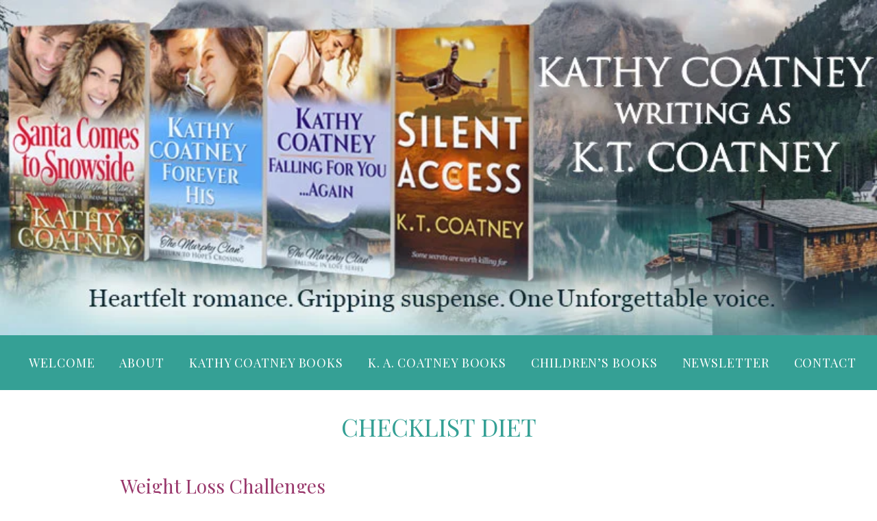

--- FILE ---
content_type: text/html; charset=UTF-8
request_url: https://kathycoatney.com/tag/checklist-diet/
body_size: 15173
content:
<!DOCTYPE html>
<html lang="en-US">
<head>
<meta charset="utf-8">
<meta http-equiv="x-ua-compatible" content="ie=edge">
<meta name="viewport" content="width=device-width, initial-scale=1, shrink-to-fit=no">

<title>Kathy Coatney</title>
<meta name='robots' content='max-image-preview:large' />
<meta name="description" content="This page shows content created during the time period of Archive for August 2, 2016 - Kathy Coatney">

<!-- Meta: General -->
<meta name="designer" content="Atomic Cherry Design">
<meta name="language" content="EN-US">
<meta name="rating" content="General">
<meta name="resource-type" content="Document">
<meta name="revisit-after" content="3">
<meta name="template" content="Slate Theme">
<meta name="theme-color" content="#282e36">

<!-- Schema.org for Google -->
<meta itemprop="name" content="Kathy Coatney">
<meta itemprop="description" content="This page shows content created during the time period of Archive for August 2, 2016 - Kathy Coatney">
<meta itemprop="image" content="https://kathycoatney.com/favicons/icon.png">

<!-- Mobile App -->
<meta name="apple-mobile-web-app-title" content="App Name">
<meta name="application-name" content="App Name">

<!-- RSS -->
<link rel="alternate" type="application/rss+xml" href="https://kathycoatney.com/feed/" title="Kathy Coatney latest posts">
<link rel="alternate" type="application/rss+xml" href="https://kathycoatney.com/comments/feed/" title="Kathy Coatney latest comments">
<link rel="pingback" href="https://kathycoatney.com/xmlrpc.php">

<!-- Canonical -->
<link rel="canonical" href="https://kathycoatney.com/weight-loss-challenges/">

<link rel='dns-prefetch' href='//code.jquery.com' />
<style id='wp-img-auto-sizes-contain-inline-css' type='text/css'>
img:is([sizes=auto i],[sizes^="auto," i]){contain-intrinsic-size:3000px 1500px}
/*# sourceURL=wp-img-auto-sizes-contain-inline-css */
</style>
<link rel='stylesheet' id='editor_plus-plugin-frontend-style-css' href='https://kathycoatney.com/wp-content/plugins/editorplus/dist/style-gutenberg-frontend-style.css' media='' />
<style id='editor_plus-plugin-frontend-style-inline-css' type='text/css'>

    @font-face {
      font-family: 'eplus-icon';
      src: url('https://kathycoatney.com/wp-content/plugins/editorplus/extensions/icon-inserter/fonts/eplus-icon.eot?xs1351');
      src: url('https://kathycoatney.com/wp-content/plugins/editorplus/extensions/icon-inserter/fonts/eplus-icon.eot?xs1351#iefix')
          format('embedded-opentype'),
        url('https://kathycoatney.com/wp-content/plugins/editorplus/extensions/icon-inserter/fonts/eplus-icon.ttf?xs1351') format('truetype'),
        url('https://kathycoatney.com/wp-content/plugins/editorplus/extensions/icon-inserter/fonts/eplus-icon.woff?xs1351') format('woff'),
        url('https://kathycoatney.com/wp-content/plugins/editorplus/extensions/icon-inserter/fonts/eplus-icon.svg?xs1351#eplus-icon') format('svg');
      font-weight: normal;
      font-style: normal;
      font-display: block;
    }
/*# sourceURL=editor_plus-plugin-frontend-style-inline-css */
</style>
<link rel='stylesheet' id='wpcf7css-css' href='https://kathycoatney.com/wp-content/themes/atomica/lib/includes/plugins/cf7/cf7.css' media='all' />
<style id='wp-block-library-inline-css' type='text/css'>
:root{--wp-block-synced-color:#7a00df;--wp-block-synced-color--rgb:122,0,223;--wp-bound-block-color:var(--wp-block-synced-color);--wp-editor-canvas-background:#ddd;--wp-admin-theme-color:#007cba;--wp-admin-theme-color--rgb:0,124,186;--wp-admin-theme-color-darker-10:#006ba1;--wp-admin-theme-color-darker-10--rgb:0,107,160.5;--wp-admin-theme-color-darker-20:#005a87;--wp-admin-theme-color-darker-20--rgb:0,90,135;--wp-admin-border-width-focus:2px}@media (min-resolution:192dpi){:root{--wp-admin-border-width-focus:1.5px}}.wp-element-button{cursor:pointer}:root .has-very-light-gray-background-color{background-color:#eee}:root .has-very-dark-gray-background-color{background-color:#313131}:root .has-very-light-gray-color{color:#eee}:root .has-very-dark-gray-color{color:#313131}:root .has-vivid-green-cyan-to-vivid-cyan-blue-gradient-background{background:linear-gradient(135deg,#00d084,#0693e3)}:root .has-purple-crush-gradient-background{background:linear-gradient(135deg,#34e2e4,#4721fb 50%,#ab1dfe)}:root .has-hazy-dawn-gradient-background{background:linear-gradient(135deg,#faaca8,#dad0ec)}:root .has-subdued-olive-gradient-background{background:linear-gradient(135deg,#fafae1,#67a671)}:root .has-atomic-cream-gradient-background{background:linear-gradient(135deg,#fdd79a,#004a59)}:root .has-nightshade-gradient-background{background:linear-gradient(135deg,#330968,#31cdcf)}:root .has-midnight-gradient-background{background:linear-gradient(135deg,#020381,#2874fc)}:root{--wp--preset--font-size--normal:16px;--wp--preset--font-size--huge:42px}.has-regular-font-size{font-size:1em}.has-larger-font-size{font-size:2.625em}.has-normal-font-size{font-size:var(--wp--preset--font-size--normal)}.has-huge-font-size{font-size:var(--wp--preset--font-size--huge)}.has-text-align-center{text-align:center}.has-text-align-left{text-align:left}.has-text-align-right{text-align:right}.has-fit-text{white-space:nowrap!important}#end-resizable-editor-section{display:none}.aligncenter{clear:both}.items-justified-left{justify-content:flex-start}.items-justified-center{justify-content:center}.items-justified-right{justify-content:flex-end}.items-justified-space-between{justify-content:space-between}.screen-reader-text{border:0;clip-path:inset(50%);height:1px;margin:-1px;overflow:hidden;padding:0;position:absolute;width:1px;word-wrap:normal!important}.screen-reader-text:focus{background-color:#ddd;clip-path:none;color:#444;display:block;font-size:1em;height:auto;left:5px;line-height:normal;padding:15px 23px 14px;text-decoration:none;top:5px;width:auto;z-index:100000}html :where(.has-border-color){border-style:solid}html :where([style*=border-top-color]){border-top-style:solid}html :where([style*=border-right-color]){border-right-style:solid}html :where([style*=border-bottom-color]){border-bottom-style:solid}html :where([style*=border-left-color]){border-left-style:solid}html :where([style*=border-width]){border-style:solid}html :where([style*=border-top-width]){border-top-style:solid}html :where([style*=border-right-width]){border-right-style:solid}html :where([style*=border-bottom-width]){border-bottom-style:solid}html :where([style*=border-left-width]){border-left-style:solid}html :where(img[class*=wp-image-]){height:auto;max-width:100%}:where(figure){margin:0 0 1em}html :where(.is-position-sticky){--wp-admin--admin-bar--position-offset:var(--wp-admin--admin-bar--height,0px)}@media screen and (max-width:600px){html :where(.is-position-sticky){--wp-admin--admin-bar--position-offset:0px}}

/*# sourceURL=wp-block-library-inline-css */
</style><style id='global-styles-inline-css' type='text/css'>
:root{--wp--preset--aspect-ratio--square: 1;--wp--preset--aspect-ratio--4-3: 4/3;--wp--preset--aspect-ratio--3-4: 3/4;--wp--preset--aspect-ratio--3-2: 3/2;--wp--preset--aspect-ratio--2-3: 2/3;--wp--preset--aspect-ratio--16-9: 16/9;--wp--preset--aspect-ratio--9-16: 9/16;--wp--preset--color--black: #000000;--wp--preset--color--cyan-bluish-gray: #abb8c3;--wp--preset--color--white: #ffffff;--wp--preset--color--pale-pink: #f78da7;--wp--preset--color--vivid-red: #cf2e2e;--wp--preset--color--luminous-vivid-orange: #ff6900;--wp--preset--color--luminous-vivid-amber: #fcb900;--wp--preset--color--light-green-cyan: #7bdcb5;--wp--preset--color--vivid-green-cyan: #00d084;--wp--preset--color--pale-cyan-blue: #8ed1fc;--wp--preset--color--vivid-cyan-blue: #0693e3;--wp--preset--color--vivid-purple: #9b51e0;--wp--preset--color--light-gray: #d1d1d1;--wp--preset--color--medium-gray: #57606b;--wp--preset--color--dark-gray: #282e36;--wp--preset--color--blue: #378dc6;--wp--preset--color--teal: #35a095;--wp--preset--color--rose: #99386c;--wp--preset--gradient--vivid-cyan-blue-to-vivid-purple: linear-gradient(135deg,rgb(6,147,227) 0%,rgb(155,81,224) 100%);--wp--preset--gradient--light-green-cyan-to-vivid-green-cyan: linear-gradient(135deg,rgb(122,220,180) 0%,rgb(0,208,130) 100%);--wp--preset--gradient--luminous-vivid-amber-to-luminous-vivid-orange: linear-gradient(135deg,rgb(252,185,0) 0%,rgb(255,105,0) 100%);--wp--preset--gradient--luminous-vivid-orange-to-vivid-red: linear-gradient(135deg,rgb(255,105,0) 0%,rgb(207,46,46) 100%);--wp--preset--gradient--very-light-gray-to-cyan-bluish-gray: linear-gradient(135deg,rgb(238,238,238) 0%,rgb(169,184,195) 100%);--wp--preset--gradient--cool-to-warm-spectrum: linear-gradient(135deg,rgb(74,234,220) 0%,rgb(151,120,209) 20%,rgb(207,42,186) 40%,rgb(238,44,130) 60%,rgb(251,105,98) 80%,rgb(254,248,76) 100%);--wp--preset--gradient--blush-light-purple: linear-gradient(135deg,rgb(255,206,236) 0%,rgb(152,150,240) 100%);--wp--preset--gradient--blush-bordeaux: linear-gradient(135deg,rgb(254,205,165) 0%,rgb(254,45,45) 50%,rgb(107,0,62) 100%);--wp--preset--gradient--luminous-dusk: linear-gradient(135deg,rgb(255,203,112) 0%,rgb(199,81,192) 50%,rgb(65,88,208) 100%);--wp--preset--gradient--pale-ocean: linear-gradient(135deg,rgb(255,245,203) 0%,rgb(182,227,212) 50%,rgb(51,167,181) 100%);--wp--preset--gradient--electric-grass: linear-gradient(135deg,rgb(202,248,128) 0%,rgb(113,206,126) 100%);--wp--preset--gradient--midnight: linear-gradient(135deg,rgb(2,3,129) 0%,rgb(40,116,252) 100%);--wp--preset--font-size--small: 13px;--wp--preset--font-size--medium: 20px;--wp--preset--font-size--large: 36px;--wp--preset--font-size--x-large: 42px;--wp--preset--spacing--20: 0.44rem;--wp--preset--spacing--30: 0.67rem;--wp--preset--spacing--40: 1rem;--wp--preset--spacing--50: 1.5rem;--wp--preset--spacing--60: 2.25rem;--wp--preset--spacing--70: 3.38rem;--wp--preset--spacing--80: 5.06rem;--wp--preset--shadow--natural: 6px 6px 9px rgba(0, 0, 0, 0.2);--wp--preset--shadow--deep: 12px 12px 50px rgba(0, 0, 0, 0.4);--wp--preset--shadow--sharp: 6px 6px 0px rgba(0, 0, 0, 0.2);--wp--preset--shadow--outlined: 6px 6px 0px -3px rgb(255, 255, 255), 6px 6px rgb(0, 0, 0);--wp--preset--shadow--crisp: 6px 6px 0px rgb(0, 0, 0);}:where(.is-layout-flex){gap: 0.5em;}:where(.is-layout-grid){gap: 0.5em;}body .is-layout-flex{display: flex;}.is-layout-flex{flex-wrap: wrap;align-items: center;}.is-layout-flex > :is(*, div){margin: 0;}body .is-layout-grid{display: grid;}.is-layout-grid > :is(*, div){margin: 0;}:where(.wp-block-columns.is-layout-flex){gap: 2em;}:where(.wp-block-columns.is-layout-grid){gap: 2em;}:where(.wp-block-post-template.is-layout-flex){gap: 1.25em;}:where(.wp-block-post-template.is-layout-grid){gap: 1.25em;}.has-black-color{color: var(--wp--preset--color--black) !important;}.has-cyan-bluish-gray-color{color: var(--wp--preset--color--cyan-bluish-gray) !important;}.has-white-color{color: var(--wp--preset--color--white) !important;}.has-pale-pink-color{color: var(--wp--preset--color--pale-pink) !important;}.has-vivid-red-color{color: var(--wp--preset--color--vivid-red) !important;}.has-luminous-vivid-orange-color{color: var(--wp--preset--color--luminous-vivid-orange) !important;}.has-luminous-vivid-amber-color{color: var(--wp--preset--color--luminous-vivid-amber) !important;}.has-light-green-cyan-color{color: var(--wp--preset--color--light-green-cyan) !important;}.has-vivid-green-cyan-color{color: var(--wp--preset--color--vivid-green-cyan) !important;}.has-pale-cyan-blue-color{color: var(--wp--preset--color--pale-cyan-blue) !important;}.has-vivid-cyan-blue-color{color: var(--wp--preset--color--vivid-cyan-blue) !important;}.has-vivid-purple-color{color: var(--wp--preset--color--vivid-purple) !important;}.has-black-background-color{background-color: var(--wp--preset--color--black) !important;}.has-cyan-bluish-gray-background-color{background-color: var(--wp--preset--color--cyan-bluish-gray) !important;}.has-white-background-color{background-color: var(--wp--preset--color--white) !important;}.has-pale-pink-background-color{background-color: var(--wp--preset--color--pale-pink) !important;}.has-vivid-red-background-color{background-color: var(--wp--preset--color--vivid-red) !important;}.has-luminous-vivid-orange-background-color{background-color: var(--wp--preset--color--luminous-vivid-orange) !important;}.has-luminous-vivid-amber-background-color{background-color: var(--wp--preset--color--luminous-vivid-amber) !important;}.has-light-green-cyan-background-color{background-color: var(--wp--preset--color--light-green-cyan) !important;}.has-vivid-green-cyan-background-color{background-color: var(--wp--preset--color--vivid-green-cyan) !important;}.has-pale-cyan-blue-background-color{background-color: var(--wp--preset--color--pale-cyan-blue) !important;}.has-vivid-cyan-blue-background-color{background-color: var(--wp--preset--color--vivid-cyan-blue) !important;}.has-vivid-purple-background-color{background-color: var(--wp--preset--color--vivid-purple) !important;}.has-black-border-color{border-color: var(--wp--preset--color--black) !important;}.has-cyan-bluish-gray-border-color{border-color: var(--wp--preset--color--cyan-bluish-gray) !important;}.has-white-border-color{border-color: var(--wp--preset--color--white) !important;}.has-pale-pink-border-color{border-color: var(--wp--preset--color--pale-pink) !important;}.has-vivid-red-border-color{border-color: var(--wp--preset--color--vivid-red) !important;}.has-luminous-vivid-orange-border-color{border-color: var(--wp--preset--color--luminous-vivid-orange) !important;}.has-luminous-vivid-amber-border-color{border-color: var(--wp--preset--color--luminous-vivid-amber) !important;}.has-light-green-cyan-border-color{border-color: var(--wp--preset--color--light-green-cyan) !important;}.has-vivid-green-cyan-border-color{border-color: var(--wp--preset--color--vivid-green-cyan) !important;}.has-pale-cyan-blue-border-color{border-color: var(--wp--preset--color--pale-cyan-blue) !important;}.has-vivid-cyan-blue-border-color{border-color: var(--wp--preset--color--vivid-cyan-blue) !important;}.has-vivid-purple-border-color{border-color: var(--wp--preset--color--vivid-purple) !important;}.has-vivid-cyan-blue-to-vivid-purple-gradient-background{background: var(--wp--preset--gradient--vivid-cyan-blue-to-vivid-purple) !important;}.has-light-green-cyan-to-vivid-green-cyan-gradient-background{background: var(--wp--preset--gradient--light-green-cyan-to-vivid-green-cyan) !important;}.has-luminous-vivid-amber-to-luminous-vivid-orange-gradient-background{background: var(--wp--preset--gradient--luminous-vivid-amber-to-luminous-vivid-orange) !important;}.has-luminous-vivid-orange-to-vivid-red-gradient-background{background: var(--wp--preset--gradient--luminous-vivid-orange-to-vivid-red) !important;}.has-very-light-gray-to-cyan-bluish-gray-gradient-background{background: var(--wp--preset--gradient--very-light-gray-to-cyan-bluish-gray) !important;}.has-cool-to-warm-spectrum-gradient-background{background: var(--wp--preset--gradient--cool-to-warm-spectrum) !important;}.has-blush-light-purple-gradient-background{background: var(--wp--preset--gradient--blush-light-purple) !important;}.has-blush-bordeaux-gradient-background{background: var(--wp--preset--gradient--blush-bordeaux) !important;}.has-luminous-dusk-gradient-background{background: var(--wp--preset--gradient--luminous-dusk) !important;}.has-pale-ocean-gradient-background{background: var(--wp--preset--gradient--pale-ocean) !important;}.has-electric-grass-gradient-background{background: var(--wp--preset--gradient--electric-grass) !important;}.has-midnight-gradient-background{background: var(--wp--preset--gradient--midnight) !important;}.has-small-font-size{font-size: var(--wp--preset--font-size--small) !important;}.has-medium-font-size{font-size: var(--wp--preset--font-size--medium) !important;}.has-large-font-size{font-size: var(--wp--preset--font-size--large) !important;}.has-x-large-font-size{font-size: var(--wp--preset--font-size--x-large) !important;}
/*# sourceURL=global-styles-inline-css */
</style>

<style id='classic-theme-styles-inline-css' type='text/css'>
/*! This file is auto-generated */
.wp-block-button__link{color:#fff;background-color:#32373c;border-radius:9999px;box-shadow:none;text-decoration:none;padding:calc(.667em + 2px) calc(1.333em + 2px);font-size:1.125em}.wp-block-file__button{background:#32373c;color:#fff;text-decoration:none}
/*# sourceURL=/wp-includes/css/classic-themes.min.css */
</style>
<link rel='stylesheet' id='fontawesome-free-css' href='https://kathycoatney.com/wp-content/plugins/getwid/vendors/fontawesome-free/css/all.min.css' media='all' />
<link rel='stylesheet' id='slick-css' href='https://kathycoatney.com/wp-content/plugins/getwid/vendors/slick/slick/slick.min.css' media='all' />
<link rel='stylesheet' id='slick-theme-css' href='https://kathycoatney.com/wp-content/plugins/getwid/vendors/slick/slick/slick-theme.min.css' media='all' />
<link rel='stylesheet' id='mp-fancybox-css' href='https://kathycoatney.com/wp-content/plugins/getwid/vendors/mp-fancybox/jquery.fancybox.min.css' media='all' />
<link rel='stylesheet' id='getwid-blocks-css' href='https://kathycoatney.com/wp-content/plugins/getwid/assets/css/blocks.style.css' media='all' />
<style id='getwid-blocks-inline-css' type='text/css'>
.wp-block-getwid-section .wp-block-getwid-section__wrapper .wp-block-getwid-section__inner-wrapper{max-width: 1200px;}
/*# sourceURL=getwid-blocks-inline-css */
</style>
<link rel='stylesheet' id='contact-form-7-css' href='https://kathycoatney.com/wp-content/plugins/contact-form-7/includes/css/styles.css' media='all' />
<link rel='stylesheet' id='abm-theme-css' href='https://kathycoatney.com/wp-content/themes/atomica-books/books/assets/css/abm.css' media='all' />
<link rel='stylesheet' id='ac-tooltip-css' href='https://kathycoatney.com/wp-content/themes/atomica/lib/components/tooltip/tooltip.css' media='all' />
<link rel='stylesheet' id='nav-main-css' href='https://kathycoatney.com/wp-content/themes/atomica/lib/components/menu/menu.min.css' media='all' />
<link rel='stylesheet' id='ac-tabs-css' href='https://kathycoatney.com/wp-content/themes/atomica/lib/components/tabs/tabs.css' media='all' />
<link rel='stylesheet' id='lightbox-css' href='https://kathycoatney.com/wp-content/themes/atomica/lib/components/lightbox/css/lightcase.min.css' media='all' />
<link rel='stylesheet' id='main-css' href='https://kathycoatney.com/wp-content/themes/atomica/lib/assets/css/main.css' media='all' />
<link rel='stylesheet' id='theme-css' href='https://kathycoatney.com/wp-content/themes/atomica-books/style.css' media='all' />
<style id='theme-inline-css' type='text/css'>
[id*="section-"] .has-white-color { color: #ffffff }.has-white-color * { color: #ffffff }[id*="section-"] .has-white-background-color { background-color: #ffffff }
[id*="section-"] .has-light-gray-color { color: #d1d1d1 }.has-light-gray-color * { color: #d1d1d1 }[id*="section-"] .has-light-gray-background-color { background-color: #d1d1d1 }
[id*="section-"] .has-medium-gray-color { color: #57606b }.has-medium-gray-color * { color: #57606b }[id*="section-"] .has-medium-gray-background-color { background-color: #57606b }
[id*="section-"] .has-dark-gray-color { color: #282e36 }.has-dark-gray-color * { color: #282e36 }[id*="section-"] .has-dark-gray-background-color { background-color: #282e36 }
[id*="section-"] .has-black-color { color: #000000 }.has-black-color * { color: #000000 }[id*="section-"] .has-black-background-color { background-color: #000000 }
[id*="section-"] .has-blue-color { color: #378dc6 }.has-blue-color * { color: #378dc6 }[id*="section-"] .has-blue-background-color { background-color: #378dc6 }
[id*="section-"] .has-teal-color { color: #35a095 }.has-teal-color * { color: #35a095 }[id*="section-"] .has-teal-background-color { background-color: #35a095 }
[id*="section-"] .has-rose-color { color: #99386c }.has-rose-color * { color: #99386c }[id*="section-"] .has-rose-background-color { background-color: #99386c }
#section-footer { background-color: #35a095}h1.title.entry-title { text-align: center; }h1.title, h1.title.entry-title, #section-title h1.title.entry-title { color: #35a095}h1.title.entry-title, .banner-title-group h1 { text-transform: uppercase}h1.title.entry-title, .banner-title-group h1 { font-weight: 500}h1.title.entry-title { font-family: 'Playfair Display'; }a, p a, li a, span a { color: #35a095}a:hover, p a:hover, li a:hover, span a:hover { color: #35a095}h1, h1 span, h1 a { color: #35a095 }h2, h2 span, h2 a { color: #99386c}h3, h3 span, h3 a { color: #35a095 }h4, h4 span, h4 a { color: #35a095}h5, h5 span, h5 a { color: #35a095 }h6, h6 span, h6 a { color: #35a095}#section-footer .block span, #section-footer .block span.credits, #section-footer .block .heading, #section-footer .subheading p { color: #ffffff }#section-footer a, #section-footer .block span.credits a, #section-footer #footer-nav li a { color: #ffffff }#section-footer a:hover, #section-footer .block span.credits a:hover, #section-footer #footer-nav li a:hover { color: #d7d0b9 }#section-secondary p, #section-secondary li, #section-secondary span { color: #ffffff }#section-secondary li::before { border-color: #bbbbbb }#section-secondary p a, #section-secondary li a, #section-secondary span a, #section-secondary a { color: #35a095 }#section-secondary { background-color: #99386c}#section-secondary .secondary-inner { background-image: url('https://kathycoatney.com/wp-content/uploads/coatney-banner-footer.jpg') }#section-secondary .secondary-inner { opacity: 78%}#section-secondary .secondary-inner { background-position-y: 25%}#section-secondary .row.widgets .block h3 { text-align: center; }#section-secondary .row.widgets .block h3 { font-size: 50px; }#section-secondary .row.widgets .block h3 { color: #ffffff; }#section-tertiary .block h3 { text-align: left; }#main-nav > li > a { font-size: 18px; }#main-nav > li > a { font-family: Playfair Display; }#main-nav li a, #main-nav li[class*='current-menu'] { font-weight: 500; }#main-nav li a { text-transform: uppercase; }#section-header #main-nav li a, #section-nav #main-nav li a, #main-nav .find { color: #ffffff}#main-nav li a:hover, #main-nav .find:hover, #section-header #main-nav li a:hover, #section-nav #main-nav li a:hover, #main-nav li[class^='current-menu'] a, #section-header #main-nav li[class^='current-menu'] a, #section-nav #main-nav li[class^='current-menu'] a { color: #282e36 }#section-nav { background-color: #35a095}@media screen and ( min-width: 992px ) { #section-header #main-nav { background-color: #35a095; padding-left: 12px; padding-right: 12px; border-radius: 30px; } }#main-nav > li > a { padding-left: 16px; padding-right: 16px; }#main-nav > li > a { letter-spacing: 0.9px; }@media screen and ( min-width: 992px ) { .nav-content .menu-primary-container #main-nav > li { padding-top: 16px; padding-bottom: 16px; } }#main-nav span.arrow { display: block }#main-nav ul.sub-menu li a { text-transform: uppercase; }#main-nav ul.sub-menu li a, #main-nav ul.sub-menu li[class^='current-menu'] a, #main-nav li[class^='current-menu'] ul.sub-menu li a, #section-nav #main-nav ul.sub-menu li a, #section-header #main-nav ul.sub-menu li a { color: #ffffff}#main-nav ul.sub-menu li a:hover, #section-header #main-nav ul.sub-menu li a:hover, #main-nav li.current-menu-parent ul.sub-menu li a:hover, #section-nav #main-nav ul.sub-menu li.current-menu-item a, #section-header #main-nav ul.sub-menu li.current-menu-item a { color: #282e36}#main-nav ul li a, .mega-menu #main-nav > li > ul.sub-menu { background-color: #35a095}#main-nav span.arrow { border-bottom-color:  #35a095}#main-nav ul.sub-menu li[class^='current-menu'] a, #main-nav li[class^='current-menu'] ul.sub-menu li[class^='current-menu'] a, #main-nav li[class^='current-menu'] ul.sub-menu li a:hover, #main-nav ul.sub-menu li a:hover, #section-header #main-nav li[class^='current-menu'] ul.sub-menu li[class^='current-menu'] a, #section-header #main-nav ul.sub-menu li a:hover, #section-nav #main-nav ul.sub-menu li a:hover { background-color: #35a095 }@media screen and ( max-width: 992px ) { #main-nav > li > a { font-family: Playfair Display; } }@media screen and ( max-width: 992px ) { #main-nav li a, #main-nav li[class*='current-menu'] { font-weight: 400; } }@media screen and ( max-width: 992px ) { #main-nav li a { text-transform: uppercase; } }@media screen and ( max-width: 992px ) { #main-nav li a, #main-nav .find, #mobile-nav::before { color: #ffffff !important } }@media screen and ( max-width: 992px ) { #main-nav li a:hover, #main-nav .find:hover, #mobile-nav:hover::before { color: #282e36 !important } }@media screen and (max-width: 992px) { .wrap::before, .nav-inner, .nav, #mobile-nav, #main-nav, #main-nav li a, #main-nav ul.sub-menu, #main-nav ul.sub-menu li a, #main-nav li .find, #main-nav.mobile-nav, #main-nav.mobile-nav li a { background-color:#35a095 !important } }@media screen and ( max-width: 992px ) { #main-nav li a:hover, #section-header .nav #main-nav li a:hover, [class*='nav'] #main-nav li a:hover { background-color: #35a095 !important } }@media screen and ( max-width: 992px ) { #mobile-nav::before { color: #ffffff !important } }@media screen and ( max-width: 992px ) { #mobile-nav:hover::before { color: #ffffff !important } }@media screen and ( max-width: 992px ) { #mobile-nav { border-radius: 5px } }#sticky-nav > li > a { font-size: 16px; }#sticky-nav > li > a { font-family: Playfair Display; }#sticky-nav li a { text-transform: uppercase; }#section-sticky li a { color: #ffffff }#section-sticky li[class^='current-menu'] ul.sub-menu li[class^='current-menu'] a, #section-sticky li[class^='current-menu'] ul.sub-menu li a:hover, #section-sticky li a:hover { color: #ffffff }#section-sticky, #sticky-nav ul.sub-menu a { background-color: #35a095}#sticky-nav span.arrow { border-bottom-color:  #35a095}#section-sticky li[class^='current-menu'] ul.sub-menu li[class^='current-menu'] a, #section-sticky ul.sub-menu li a:hover { background-color: #35a095 }h1, h2, h3, h4, h5, h6 { font-family: 'Playfair Display'; }h1, h2, h3, h4, h5, h6 { font-weight: 300; }#social .social.social-icons li [data-icon]::before { border-radius: 50% }#social .social.social-icons li [data-icon]::before { background-color: #ffffff; color: #35a095 }input[type=email], input[type=text], input[type=url], input[type=tel], textarea, textarea#comment, select, .select2 .select2-selection, select span[class*='select2'], .multi-column select, .floatlabel input, .floatlabel select, .floatlabel textarea, .hide-label input, .hide-label select, .hide-label textarea, input.input-text.qty, .ac-alert { -webkit-border-radius: 4px; -moz-border-radius: 4px; border-radius: 4px }input[type=email], input[type=text], input[type=url], input[type=tel], textarea, textarea#comment, select, .select2 .select2-selection, select span[class*='select2'], .multi-column select, .floatlabel input, .floatlabel select, .floatlabel textarea, .hide-label input, .hide-label select, .hide-label textarea, input.input-text.qty { border-color: #9fb3c6; }a.gototop { background-color: #99386c }.list-style-arrow li::before, .list-style-checkmark li::before, .list-style-bullet li::before, .list-style-asterisk li::before { color: #99386c }#tooltip { background-color: #99386c }#tooltip::after { border-top-color: #99386c }#tooltip.top::after { border-bottom-color: #99386c }.mejs__overlay-button { background-color: rgba(53,160,149,0.6) !important }@media only screen and (max-width: 992px) { #main-nav.main-nav.mobile-nav li.current-menu-item > a, #main-nav.main-nav.mobile-nav li.current-menu-parent > a { border-left-color: #99386c } }.testimonial .quote { color: #ffffff; background-color: #99386c }.box.box-dark { background-color: #99386c }.box-quotation::after { color: #99386c }.pullquote::before, .pullquote.pullquote__double::after { color: #99386c }.testimonial .arrow-down { border-top-color: #99386c }nav.pagination .page-numbers { border-color: #99386c; color: #99386c }nav.pagination .page-numbers.current { background-color: #99386c; border-color: #99386c }button, .button, .button:visited, .readmore .button { background: #99386c}button:hover, .button:hover, .readmore .button:hover { background: #378dc6 }button, .button, .button:visited, .readmore .button { color: #ffffff }button:hover, .button:hover, .readmore .button:hover { color: #ffffff }button, .button, .button:visited, .readmore .button { font-weight: bold !important; }button, .button, .button:visited, .readmore .button { -webkit-border-radius: 3px; -moz-border-radius: 3px; border-radius: 3px; padding: 8px 16px }button, .button, .button:visited, .readmore .button { text-transform: uppercase; letter-spacing: 1px; font-size: 14px; }button, .button, .button:visited, .readmore .button { font-size: 14px; }input[type=submit]:not(.icon) { background: #35a095}input[type=submit]:not(.icon):hover { background: #378dc6 }input[type=submit]:not(.icon) { color: #ffffff }input[type=submit]:not(.icon):hover { color: #ffffff }input[type=submit]:not(.icon) { font-weight: normal !important; }input[type=submit]:not(.icon) { -webkit-border-radius: 3px; -moz-border-radius: 3px; border-radius: 3px; padding: 8px 16px }input[type=submit]:not(.icon) { width: 100%; max-width: 100%; padding: 18px 36px; font-size: 16px; }input[type=submit]:not(.icon) { text-transform: uppercase; letter-spacing: 1px; font-size: 14px; }.wc-block-grid .wc-block-grid__products .wp-block-button a, .woocommerce button.button, .woocommerce a.button, .woocommerce .woocommerce-Address a.edit, .woocommerce button, .woocommerce .woocommerce-checkout button.button.alt, .woocommerce .wc-proceed-to-checkout .button.checkout-button, .woocommerce .cart button.button.single_add_to_cart_button, ul.products li.product .added_to_cart.wc-forward, .woocommerce .button.wc-forward, .woocommerce .woocommerce-cart-form button.button:disabled { font-weight: normal; }
/*# sourceURL=theme-inline-css */
</style>
<link rel='stylesheet' id='books-style-css' href='https://kathycoatney.com/wp-content/themes/atomica-books/style.css' media='all' />
<script type="text/javascript" src="https://code.jquery.com/jquery-3.5.1.min.js" id="jquery-js"></script>
<link rel="preconnect" href="https://fonts.gstatic.com"> <link href="https://fonts.googleapis.com/css2?family=Playfair+Display:ital@0;1&family=Raleway:ital,wght@0,300;0,400;0,500;0,600;1,300;1,400;1,500;1,600&display=swap" rel="stylesheet"><meta name="facebook-domain-verification" content="yfyas7rumu5khwjzfiwjhmndrj2fd3" />
<!-- Facebook Pixel Code -->
<script>
  !function(f,b,e,v,n,t,s)
  {if(f.fbq)return;n=f.fbq=function(){n.callMethod?
  n.callMethod.apply(n,arguments):n.queue.push(arguments)};
  if(!f._fbq)f._fbq=n;n.push=n;n.loaded=!0;n.version='2.0';
  n.queue=[];t=b.createElement(e);t.async=!0;
  t.src=v;s=b.getElementsByTagName(e)[0];
  s.parentNode.insertBefore(t,s)}(window, document,'script',
  'https://connect.facebook.net/en_US/fbevents.js');
  fbq('init', '2153030738128332');
  fbq('track', 'PageView');
</script>
<noscript><img height="1" width="1" style="display:none"
  src="https://www.facebook.com/tr?id=2153030738128332&ev=PageView&noscript=1"
/></noscript>
<!-- End Facebook Pixel Code --> 
			<!-- JSON-LD Structured Data -->
			<script type='application/ld+json'>
				{"@context":"https:\/\/schema.org","@type":"BlogPosting","headline":"checklist diet","url":"https:\/\/kathycoatney.com\/weight-loss-challenges\/","inLanguage":null}			</script>

		
			<!-- JSON-LD Structured Data -->
			<script type='application/ld+json'>
				{"@context":"https:\/\/schema.org","@type":"BlogPosting","headline":"checklist diet","url":"https:\/\/kathycoatney.com\/weight-loss-challenges\/","inLanguage":null}			</script>

		<link rel="icon" href="https://kathycoatney.com/wp-content/uploads/cropped-kc-icon-32x32.png" sizes="32x32" />
<link rel="icon" href="https://kathycoatney.com/wp-content/uploads/cropped-kc-icon-192x192.png" sizes="192x192" />
<link rel="apple-touch-icon" href="https://kathycoatney.com/wp-content/uploads/cropped-kc-icon-180x180.png" />
<meta name="msapplication-TileImage" content="https://kathycoatney.com/wp-content/uploads/cropped-kc-icon-270x270.png" />
		<style type="text/css" id="wp-custom-css">
			.mailerlite form {
	max-width: 800px;
	margin: 0 auto;
}

.mailerlite input {
	margin: 0 !important;
}

.mailerlite .button {
	padding: 10px !important;
}

.mailerlite input[type=email] {
	background-color: rgba(255,255,255,0.8);
	border: 0;
}

@media only screen and (min-width: 992px) {
	.nav-container #main-nav {
		padding-top: 20px;
		padding-bottom: 20px;
	}
    .nav-container #main-nav>li {
			padding-top: 0 !important;
			padding-bottom: 0 !important;
			line-height: 1.2;
	}
}

.book-series {
	margin-top: 30px;
}

.book-series .alignwide {
	max-width: 100%;
	margin: 0;
	width: 100%;
}

.book-series li {
	list-style-type: none;
	padding: 0;
	margin: 0;
}

.book-series .book-series--number {
	margin-top: 12px;
}		</style>
		
<link rel='stylesheet' id='preload-css' href='https://kathycoatney.com/wp-content/themes/atomica/lib/includes/preload/preloader.css' media='all' />
</head>

<body id="checklist-diet" class="archive tag tag-checklist-diet tag-47 wp-embed-responsive wp-theme-atomica wp-child-theme-atomica-books eplus_styles is-not-mobile  mobile-nav-overlay">

<script>document.body.className += ' fadeout';</script>
<div class="wrap">

	<a class="skip-link screen-reader-text" href="#page">Skip to content</a>

	
	<div class="header-nav">

	
	
				<div id="section-header" class="header-container container">

					
					
						<div class="header-content header-content__banner">

							
							<img class="header-img" role="banner" src="https://www.kathycoatney.com/wp-content/uploads/KC-Romancefacebook.jpg" height="315" width="825" alt="Kathy Coatney">

						</div><!--/.header-content.content.grid.row -->

					

					
		</div><!--/#section-header -->

	
	
	

	
	
		<div id="section-nav" class="nav-container container">
			<div class="nav-content content grid row">

				<nav class="nav-inner block whole">

					<div class="menu-primary-menu-container"><ul id="main-nav" class="list-center main-nav"><li><a href="https://kathycoatney.com/">Welcome</a></li>
<li><a href="https://kathycoatney.com/about/">About</a></li>
<li><a href="https://kathycoatney.com/books-by-series/">Kathy Coatney Books</a></li>
<li><a href="https://kathycoatney.com/books-by-k-a-coatney/">K. A. Coatney Books</a></li>
<li><a href="https://kathycoatney.com/childrens-books/">Children’s Books</a></li>
<li><a href="https://kathycoatney.com/subscribe/">Newsletter</a></li>
<li><a href="https://kathycoatney.com/contact/">Contact</a></li>
</ul></div>
					
					
				</nav>

			</div><!--/.nav-content -->
		</div><!--/.nav-container -->

	
</div><!-- /header-nav -->

  <div id="page" class="site-main">

    <div id="section-primary" class="container">

      <div class="content grid row">

                <div class="full sidebar-none content-main" role="main">

          <h1 class="title entry-title blog-title center">checklist diet</h1><div class="posts-list">
			<article id="post-2230" class="post-2230 post type-post status-publish format-standard category-exercise-and-diet category-health-and-nutrition category-lifestyle tag-aerobic-exercise tag-checklist-diet tag-exercise tag-going-back-to-basics tag-healthy-eating tag-healthy-lifestyle tag-healthy-weight-loss tag-heathy-weight tag-hunger-pains tag-maintaining-weight tag-maintaining-weight-loss tag-mountain-biking tag-rebecca-clark tag-weight-loss-quest odd">

				<div class="row">
										<div class="block whole">
						<h2 class="post-title entry-title"><a rel="bookmark" title="Link to Weight Loss Challenges" href="https://kathycoatney.com/weight-loss-challenges/">Weight Loss Challenges</a></h2>
						
<ul class="meta-entry">
  
		<li><time class="updated">August 2, 2016</time></li>
	
		<li class="meta-author">by Kathy Coatney</li>
	
	
		<li class="meta-tags"><a href="https://kathycoatney.com/category/exercise-and-diet/" rel="category tag">Exercise and Diet</a>, <a href="https://kathycoatney.com/category/health-and-nutrition/" rel="category tag">Health and Nutrition</a>, <a href="https://kathycoatney.com/category/lifestyle/" rel="category tag">Lifestyle</a></li>
	
  </ul>

						<div class="entry-summary">
	If I’m not exercising, I have several challenges to weight management. That is a fact of life for me, and while I was on the mend from my last spill on the bike, I immediately saw my weight start increasing.<a href="https://www.kathycoatney.com/2015/11/03/setting-weight-loss-goals/20151027_122459/" rel="attachment wp-att-1810"><img class="aligncenter wp-image-1810 size-medium" src="https://www.kathycoatney.com/wp-content/uploads/2015/11/20151027_122459-300x169.jpeg" alt="challenges" width="300" height="169" /></a>
<h2><a href="http://www.amazon.com/the-checklist-diet-rebecca-clark-ebook/dp/b00hk87m9m/ref=sr_1_2?ie=utf8&amp;qid=1388357011&amp;sr=8-2&amp;keywords=checklist+diet">The Checklist Diet</a></h2>
When I initially lost this weight three years ago I read <a href="http://www.amazon.com/the-checklist-diet-rebecca-clark-ebook/dp/b00hk87m9m/ref=sr_1_2?ie=utf8&amp;qid=1388357011&amp;sr=8-2&amp;keywords=checklist+diet">The Checklist Diet</a> by <a href="http://www.rebeccajclark.com/about.html">Rebecca Clark</a>. As the title implies, there is a checklist of ten items in the book, and some of the items applied to my circumstances, and some didn’t. So when I started gaining weight again, I asked Rebecca for advice. It turns out she’d gaining weight, too.

Rebecca said, she’s an emotional eater. “After my husband's cancer diagnosis last year, I&hellip; <span class="readmore"><a class="button button-more" href="https://kathycoatney.com/weight-loss-challenges/">Read More</a></span>
</div>
					</div>
				</div>

			</article><!--/#post-2230 -->

			
			<article id="post-2162" class="post-2162 post type-post status-publish format-standard category-exercise-and-diet category-health-and-nutrition category-lifestyle tag-checklist-diet tag-cooking-light-magazine tag-diet-and-exercise tag-green-smoothies tag-healthy-eating tag-healthy-lifestyle tag-healthy-weight-loss tag-heathy-weight tag-maintaining-weight-loss tag-nutrition tag-nutrition-and-weight-loss tag-nutritious-recipes tag-smoothies tag-vegetables even">

				<div class="row">
										<div class="block whole">
						<h2 class="post-title entry-title"><a rel="bookmark" title="Link to Summer Smoothies" href="https://kathycoatney.com/2162-2/">Summer Smoothies</a></h2>
						
<ul class="meta-entry">
  
		<li><time class="updated">April 26, 2016</time></li>
	
		<li class="meta-author">by Kathy Coatney</li>
	
	
		<li class="meta-tags"><a href="https://kathycoatney.com/category/exercise-and-diet/" rel="category tag">Exercise and Diet</a>, <a href="https://kathycoatney.com/category/health-and-nutrition/" rel="category tag">Health and Nutrition</a>, <a href="https://kathycoatney.com/category/lifestyle/" rel="category tag">Lifestyle</a></li>
	
  </ul>

						<div class="entry-summary">
	I have been talking about being sedentary and the health risks associated with it. I’ve been doing better in getting more active during the work day, but I still find at crunch time that I’m sitting longer than I should. My new office is still a few weeks out, so it will be some time before I know how much the standing desk helps. But I will report back.<a href="https://www.kathycoatney.com/2016/04/19/sedentary-work-get-moving/img_0773/" rel="attachment wp-att-2153"><img class="alignright size-medium wp-image-2153" src="https://www.kathycoatney.com/wp-content/uploads/2016/04/IMG_0773-300x225.jpg" alt="smoothie" width="300" height="225" /></a>

I have also found that just about any exercise works, including keeping weights around just to shake up my routine. And I have to say, I’ve shaved off a few pounds with this new plan, so an added benefit.
<h2>Vegetables</h2>
<a href="https://www.kathycoatney.com/2016/03/15/eating-challenges/img_0642/" rel="attachment wp-att-2103"><img class="size-medium wp-image-2103 alignleft" src="https://www.kathycoatney.com/wp-content/uploads/2016/03/IMG_0642-300x225.jpg" alt="smoothie" width="300" height="225" /></a>But&hellip; <span class="readmore"><a class="button button-more" href="https://kathycoatney.com/2162-2/">Read More</a></span>
</div>
					</div>
				</div>

			</article><!--/#post-2162 -->

			
			<article id="post-2150" class="post-2150 post type-post status-publish format-standard category-exercise-and-diet category-health-and-nutrition category-lifestyle tag-activity tag-aerobic-exercise tag-checklist-diet tag-desk-exercises tag-exercise tag-exercises tag-get-moving tag-healthy-eating tag-healthy-lifestyle tag-healthy-weight-loss tag-lifestyle-change-victories tag-lifestyle-changes tag-rebecca-clark tag-sedentary tag-sedentary-jobs tag-weight-control tag-weight-loss-quest odd">

				<div class="row">
										<div class="block whole">
						<h2 class="post-title entry-title"><a rel="bookmark" title="Link to Sedentary—Exercise" href="https://kathycoatney.com/sedentary-work-get-moving/">Sedentary—Exercise</a></h2>
						
<ul class="meta-entry">
  
		<li><time class="updated">April 19, 2016</time></li>
	
		<li class="meta-author">by Kathy Coatney</li>
	
	
		<li class="meta-tags"><a href="https://kathycoatney.com/category/exercise-and-diet/" rel="category tag">Exercise and Diet</a>, <a href="https://kathycoatney.com/category/health-and-nutrition/" rel="category tag">Health and Nutrition</a>, <a href="https://kathycoatney.com/category/lifestyle/" rel="category tag">Lifestyle</a></li>
	
  </ul>

						<div class="entry-summary">
	Last week I blogged about my job and my concerns about how sedentary it is. I’ve worked to change my work habits, and I have been successful.<a href="https://www.kathycoatney.com/2016/04/19/sedentary-work-get-moving/img_0773/" rel="attachment wp-att-2153"><img class="alignleft wp-image-2153 size-medium" src="https://www.kathycoatney.com/wp-content/uploads/2016/04/IMG_0773-300x225.jpg" alt="exercise" width="300" height="225" /></a>
<h2>Start Exercising</h2>
First, I reduced the amount of time I sit. If I’m on the telephone, I stand up and move around so far as the phone cord allows.

Second, instead of sitting and editing, I print the edits and ride the exercise bike or stand at the kitchen counter and do leg raises. An added benefit is, I’m getting more fiction writing done.

Third, I’m investing in a standing desk, but that is still a few weeks out.

While I’m pleased with the changes, I still have to remind myself to get up and move.
<h2>Exercise&hellip; <span class="readmore"><a class="button button-more" href="https://kathycoatney.com/sedentary-work-get-moving/">Read More</a></span>
</div>
					</div>
				</div>

			</article><!--/#post-2150 -->

			
			<article id="post-2109" class="post-2109 post type-post status-publish format-standard category-exercise-and-diet category-health-and-nutrition category-lifestyle tag-30-day-weight-loss-challenge tag-aerobic-exercise tag-checklist-diet tag-diet-and-exercise tag-exercise tag-exercises tag-healthy-eating tag-healthy-lifestyle tag-healthy-weight-loss tag-heathy-weight tag-hunger-pains tag-lifestyle-change-victories tag-lifestyle-changes tag-maintaining-weight tag-maintaining-weight-loss tag-rebecca-clark tag-the-checklist-diet tag-weight-loss-quest even">

				<div class="row">
										<div class="block whole">
						<h2 class="post-title entry-title"><a rel="bookmark" title="Link to Eating Challenges" href="https://kathycoatney.com/eating-challenges-2/">Eating Challenges</a></h2>
						
<ul class="meta-entry">
  
		<li><time class="updated">March 15, 2016</time></li>
	
		<li class="meta-author">by Kathy Coatney</li>
	
	
		<li class="meta-tags"><a href="https://kathycoatney.com/category/exercise-and-diet/" rel="category tag">Exercise and Diet</a>, <a href="https://kathycoatney.com/category/health-and-nutrition/" rel="category tag">Health and Nutrition</a>, <a href="https://kathycoatney.com/category/lifestyle/" rel="category tag">Lifestyle</a></li>
	
  </ul>

						<div class="entry-summary">
	<h2>Eating Challenges</h2>
I wish I knew why some eating challenges were harder for me than others. I’m still struggling with eat when I’m hungry and savor my food. I have a feeling these will be a life long issues for me. Currently, I have to make a conscious effort to think before I eat and take the time to enjoy each bite.<a href="https://www.kathycoatney.com/2016/03/15/eating-challenges/img_0641/" rel="attachment wp-att-2102"><img class="alignright size-medium wp-image-2102" src="https://www.kathycoatney.com/wp-content/uploads/2016/03/IMG_0641-300x225.jpg" alt="eating" width="300" height="225" /></a>

Before we moved everything was clicking away and flowing smoothly, but the move and still being in temporary housing has disrupted my eating habits. And getting them back in place is taking longer than I anticipated.

I have made progress since I blogged last week. More often I am eating when I’m hungry. I do well until late afternoon and&hellip; <span class="readmore"><a class="button button-more" href="https://kathycoatney.com/eating-challenges-2/">Read More</a></span>
</div>
					</div>
				</div>

			</article><!--/#post-2109 -->

			
			<article id="post-2100" class="post-2100 post type-post status-publish format-standard category-exercise-and-diet category-health-and-nutrition category-lifestyle tag-checklist-diet tag-exercise tag-exercises tag-healthy-eating tag-healthy-lifestyle tag-healthy-weight-loss tag-heathy-weight tag-hunger-pains tag-lifestyle-changes tag-maintaining-weight tag-maintaining-weight-loss tag-motivation tag-rebecca-clark tag-the-checklist-diet tag-weight-loss-quest odd">

				<div class="row">
										<div class="block whole">
						<h2 class="post-title entry-title"><a rel="bookmark" title="Link to Eating Challenges" href="https://kathycoatney.com/eating-challenges/">Eating Challenges</a></h2>
						
<ul class="meta-entry">
  
		<li><time class="updated">March 15, 2016</time></li>
	
		<li class="meta-author">by Kathy Coatney</li>
	
	
		<li class="meta-tags"><a href="https://kathycoatney.com/category/exercise-and-diet/" rel="category tag">Exercise and Diet</a>, <a href="https://kathycoatney.com/category/health-and-nutrition/" rel="category tag">Health and Nutrition</a>, <a href="https://kathycoatney.com/category/lifestyle/" rel="category tag">Lifestyle</a></li>
	
  </ul>

						<div class="entry-summary">
	<h2><span style="color: #000000;">Eating Challenges</span></h2>
I wish I knew why some eating challenges were harder for me than others. I’m still struggling with eat when I’m hungry and savor my food. I have a feeling these will be a life long issues for me. Currently, I have to make a conscious effort to think before I eat and take the time to enjoy each bite.<a href="https://www.kathycoatney.com/2016/03/15/eating-challenges/img_0641/" rel="attachment wp-att-2102"><img class="alignright size-medium wp-image-2102" src="https://www.kathycoatney.com/wp-content/uploads/2016/03/IMG_0641-300x225.jpg" alt="eating" width="300" height="225" /></a>

Before we moved everything was clicking away and flowing smoothly, but the move and still being in temporary housing has disrupted my eating habits. And getting them back in place is taking longer than I anticipated.

I have made progress since I blogged last week. More often I am eating when I’m hungry. I do well until late&hellip; <span class="readmore"><a class="button button-more" href="https://kathycoatney.com/eating-challenges/">Read More</a></span>
</div>
					</div>
				</div>

			</article><!--/#post-2100 -->

			
			<article id="post-2062" class="post-2062 post type-post status-publish format-standard category-exercise-and-diet category-health-and-nutrition category-lifestyle tag-checklist-diet tag-diane-carbonell tag-healthy-eating tag-healthy-lifestyle tag-healthy-weight-loss tag-heathy-weight tag-hunger-pains tag-lifestyle-change-victories tag-lifestyle-changes tag-maintaining-weight tag-maintaining-weight-loss tag-motivation tag-rebecca-clark tag-the-checklist-diet tag-weight-loss-quest even">

				<div class="row">
										<div class="block whole">
						<h2 class="post-title entry-title"><a rel="bookmark" title="Link to Starting Again" href="https://kathycoatney.com/starting-again/">Starting Again</a></h2>
						
<ul class="meta-entry">
  
		<li><time class="updated">January 12, 2016</time></li>
	
		<li class="meta-author">by Kathy Coatney</li>
	
	
		<li class="meta-tags"><a href="https://kathycoatney.com/category/exercise-and-diet/" rel="category tag">Exercise and Diet</a>, <a href="https://kathycoatney.com/category/health-and-nutrition/" rel="category tag">Health and Nutrition</a>, <a href="https://kathycoatney.com/category/lifestyle/" rel="category tag">Lifestyle</a></li>
	
  </ul>

						<div class="entry-summary">
	<a href="https://www.kathycoatney.com/2015/12/01/post-thanksgiving-review/yoga_100/" rel="attachment wp-att-1889"><img class="alignleft size-medium wp-image-1889" src="https://www.kathycoatney.com/wp-content/uploads/2015/12/yoga_100-e1448993102193-225x300.jpg" alt="starting" width="225" height="300" /></a>Weight loss seems to be one of those things I was always starting again until I wasn’t. For most of my adult life I was always on a diet, just finished a diet or starting again.
<h2>Losing Stubborn Pounds</h2>
<a href="https://www.kathycoatney.com/2015/09/24/snack-time-choose-wisely/img_1689/" rel="attachment wp-att-1647"><img class="alignright size-medium wp-image-1647" src="https://www.kathycoatney.com/wp-content/uploads/2015/09/IMG_1689-300x225.jpg" alt="starting" width="300" height="225" /></a>This all changed when I read <a href="http://www.amazon.com/the-checklist-diet-rebecca-clark-ebook/dp/b00hk87m9m/ref=sr_1_2?ie=utf8&amp;qid=1388357011&amp;sr=8-2&amp;keywords=checklist+diet">The Checklist Diet</a> by <a href="http://www.rebeccajclark.com/about.html">Rebecca Clark</a> two years ago. Suddenly I was dropping off pounds I hadn’t been able to budge for several years. I was afraid I’d hit that over 40 group who just couldn’t lose weight, but when I followed two simple, yet incredibly hard steps the weight fell off—eat when I’m hungry and stop when I’m full.

<a href="https://www.kathycoatney.com/2015/12/22/passionate-about-diet-and-exercise/img_20140215_113206_340/" rel="attachment&hellip; <span class="readmore"><a class="button button-more" href="https://kathycoatney.com/starting-again/">Read More</a></span>
</div>
					</div>
				</div>

			</article><!--/#post-2062 -->

			
			<article id="post-1913" class="post-1913 post type-post status-publish format-standard category-exercise-and-diet category-health-and-nutrition category-lifestyle tag-checklist-diet tag-combating-holiday-stress tag-healthy-weight-loss tag-lifestyle-change-victories tag-maintaining-weight-loss tag-rebecca-clark tag-stress-eating tag-weight-loss tag-weight-loss-quest odd">

				<div class="row">
										<div class="block whole">
						<h2 class="post-title entry-title"><a rel="bookmark" title="Link to Combating Holiday Stress" href="https://kathycoatney.com/combating-holiday-stress/">Combating Holiday Stress</a></h2>
						
<ul class="meta-entry">
  
		<li><time class="updated">December 8, 2015</time></li>
	
		<li class="meta-author">by Kathy Coatney</li>
	
	
		<li class="meta-tags"><a href="https://kathycoatney.com/category/exercise-and-diet/" rel="category tag">Exercise and Diet</a>, <a href="https://kathycoatney.com/category/health-and-nutrition/" rel="category tag">Health and Nutrition</a>, <a href="https://kathycoatney.com/category/lifestyle/" rel="category tag">Lifestyle</a></li>
	
  </ul>

						<div class="entry-summary">
	<h2>Combating Holiday Stress</h2>
Holiday stress has really taken a toll on me in the past—lack of sleep, poor diet and little exercise makes<a href="https://www.kathycoatney.com/2015/12/08/combating-holiday-stress/img_0260/" rel="attachment wp-att-1924"><img class="alignright size-medium wp-image-1924" src="https://www.kathycoatney.com/wp-content/uploads/2015/12/IMG_0260-300x225.jpg" alt="stress" width="300" height="225" /></a>me feel lethargic, exhausted and bloated. As part of my weight loss quest, I have decided to make some changes to the status quo this year. My goals this holiday season are to:
<ul>
	<li>Be kind to my body</li>
	<li>Fill my body with healthy food</li>
	<li>Make time every day to exercise</li>
	<li>Make time ever day to unplug, sit and reflect</li>
	<li>Get plenty of rest, including naps</li>
	<li>Savor my food, whether it’s a rich dessert or a healthy meal</li>
	<li>I will remind myself that it isn’t the food that’s special, but the people that make the holiday memorable (thank you <a href="https://jansenschmidt.wordpress.com/2015/12/07/2147/">Jansen Schmidt</a> for that great&hellip; <span class="readmore"><a class="button button-more" href="https://kathycoatney.com/combating-holiday-stress/">Read More</a></span>
</div>
					</div>
				</div>

			</article><!--/#post-1913 -->

			
			<article id="post-1884" class="post-1884 post type-post status-publish format-standard category-exercise-and-diet category-health-and-nutrition category-lifestyle tag-checklist-diet tag-healthy-eating tag-healthy-lifestyle tag-healthy-weight-loss tag-lifestyle-change-victories tag-love-what-you-eat-and-eat-what-you-love tag-maintaining-weight-loss tag-rebecca-clark tag-weight-loss-quest even">

				<div class="row">
										<div class="block whole">
						<h2 class="post-title entry-title"><a rel="bookmark" title="Link to Post Thanksgiving Review" href="https://kathycoatney.com/post-thanksgiving-review/">Post Thanksgiving Review</a></h2>
						
<ul class="meta-entry">
  
		<li><time class="updated">December 1, 2015</time></li>
	
		<li class="meta-author">by Kathy Coatney</li>
	
	
		<li class="meta-tags"><a href="https://kathycoatney.com/category/exercise-and-diet/" rel="category tag">Exercise and Diet</a>, <a href="https://kathycoatney.com/category/health-and-nutrition/" rel="category tag">Health and Nutrition</a>, <a href="https://kathycoatney.com/category/lifestyle/" rel="category tag">Lifestyle</a></li>
	
  </ul>

						<div class="entry-summary">
	Post Thanksgiving review starts with this quote, “The best laid plans of mice and men…”<a href="https://www.kathycoatney.com/2015/12/01/post-thanksgiving-review/img_20100820_195723/" rel="attachment wp-att-1888"><img class="alignright size-medium wp-image-1888" src="https://www.kathycoatney.com/wp-content/uploads/2015/12/IMG_20100820_195723-300x228.jpg" alt="exercise" width="300" height="228" /></a>
<h2>Cooking and Exercise</h2>
I had intended to try <a href="http://www.rebeccajclark.com/about.html">Rebecca J. Clark</a>’s, author of <a href="http://www.rebeccajclark.com/services.html">The Checklist Diet</a> suggestions for cooking and exercise.
<ul>
	<li>Calf raises—whenever you're stirring something on the stove.</li>
	<li>Side leg raises—while stirring/mixing away from the stove.</li>
	<li>Stand on one leg—while washing your hands (don't forget to switch legs).</li>
	<li>Arm circles—while waiting for the pot to boil.</li>
	<li>Deep breathing—while chopping vegetables (in through the nose, pause, out through the mouth)</li>
</ul>
I’d also planned to play plenty of music and dance while I was cooking, but all I managed to do was a couple of calf raises. And the outdoor exercise I’d planned, never got off the ground. Of all&hellip; <span class="readmore"><a class="button button-more" href="https://kathycoatney.com/post-thanksgiving-review/">Read More</a></span>
</div>
					</div>
				</div>

			</article><!--/#post-1884 -->

			
			<article id="post-1877" class="post-1877 post type-post status-publish format-standard category-exercise-and-diet category-health-and-nutrition category-lifestyle tag-checklist-diet tag-cross-country-skiing tag-exercise tag-exercises tag-healthy-eating tag-healthy-weight-loss tag-heathy-weight tag-lifestyle-change-victories tag-lifestyle-changes tag-savor-food tag-savor-friends-and-family tag-savor-thanksgiving tag-savor-the-holiday tag-savoring-food tag-savoring-your-food tag-weight-loss-quest odd">

				<div class="row">
										<div class="block whole">
						<h2 class="post-title entry-title"><a rel="bookmark" title="Link to Holiday Weight Maintenance" href="https://kathycoatney.com/holiday-weight-maintenance/">Holiday Weight Maintenance</a></h2>
						
<ul class="meta-entry">
  
		<li><time class="updated">November 24, 2015</time></li>
	
		<li class="meta-author">by Kathy Coatney</li>
	
	
		<li class="meta-tags"><a href="https://kathycoatney.com/category/exercise-and-diet/" rel="category tag">Exercise and Diet</a>, <a href="https://kathycoatney.com/category/health-and-nutrition/" rel="category tag">Health and Nutrition</a>, <a href="https://kathycoatney.com/category/lifestyle/" rel="category tag">Lifestyle</a></li>
	
  </ul>

						<div class="entry-summary">
	<a href="https://www.kathycoatney.com/2015/11/24/holiday-weight-maintenance/wcn-december-newsletter-2015_201/" rel="attachment wp-att-1878"><img class="size-medium wp-image-1878" src="https://www.kathycoatney.com/wp-content/uploads/2015/11/WCN-December-Newsletter-2015_201-300x81.jpg" alt="savor" width="300" height="81" /></a> Walnut trees turning color

Tis the season when pounds start magically appearing. Exercising and maintaining my weight can be a challenge this time of year. My routine gets out of whack with guests to entertain and an abundance of food to eat. Suddenly, I’m not exercising regularly, overeating and not savoring my food or the holiday.

&nbsp;

<a href="https://www.kathycoatney.com/2015/11/24/holiday-weight-maintenance/mt-shasta-cattle_132/" rel="attachment wp-att-1879"><img class="size-medium wp-image-1879" src="https://www.kathycoatney.com/wp-content/uploads/2015/11/Mt-Shasta-Cattle_132-300x200.jpg" alt="savor" width="300" height="200" /></a> Cattle grazing under Mt. Shasta
<h2>New Traditions</h2>
This year in my quest for a healthier lifestyle, I am instituting some new traditions. Instead of vegging in front of the television the entire time, I will take a walk. If there’s snow, instead of cuddling up by the fire, I&hellip; <span class="readmore"><a class="button button-more" href="https://kathycoatney.com/holiday-weight-maintenance/">Read More</a></span>
</div>
					</div>
				</div>

			</article><!--/#post-1877 -->

			
			<article id="post-1783" class="post-1783 post type-post status-publish format-standard category-exercise-and-diet category-health-and-nutrition category-lifestyle tag-30-day-weight-loss-challenge tag-activity tag-checklist-diet tag-diane-carbonell tag-exercise tag-healthy-weight-loss tag-heathy-weight tag-maintaining-weight tag-maintaining-weight-loss tag-movement tag-rebecca-clark tag-weight-control tag-weight-loss-quest even">

				<div class="row">
										<div class="block whole">
						<h2 class="post-title entry-title"><a rel="bookmark" title="Link to Exercise Tips" href="https://kathycoatney.com/exercise-tips/">Exercise Tips</a></h2>
						
<ul class="meta-entry">
  
		<li><time class="updated">October 22, 2015</time></li>
	
		<li class="meta-author">by Kathy Coatney</li>
	
	
		<li class="meta-tags"><a href="https://kathycoatney.com/category/exercise-and-diet/" rel="category tag">Exercise and Diet</a>, <a href="https://kathycoatney.com/category/health-and-nutrition/" rel="category tag">Health and Nutrition</a>, <a href="https://kathycoatney.com/category/lifestyle/" rel="category tag">Lifestyle</a></li>
	
  </ul>

						<div class="entry-summary">
	<a href="https://www.kathycoatney.com/?attachment_id=1791" rel="attachment wp-att-1791"><img class="wp-image-1791 size-medium" src="https://www.kathycoatney.com/wp-content/uploads/2015/10/IMG_0018-e1445472396928-225x300.jpg" alt="exercise" width="225" height="300" /></a> Doing Push-ups

I’ve been following <a href="http://www.rebeccajclark.com/">Rebecca J. Clark's</a> <a href="https://www.facebook.com/authorRebeccaJClark?fref=ts">30 Day Weight Loss Challenge</a> on Facebook, and it is loaded with fabulous exercise tips.

Did you know that after just two weeks of being a couch potato you could lose 25 percent of your strength? That made me sit up and take notice, especially with winter on the way.
<h2>Exercise Tips</h2>
<a href="https://www.kathycoatney.com/?attachment_id=1787" rel="attachment wp-att-1787"><img class="wp-image-1787 size-medium" src="https://www.kathycoatney.com/wp-content/uploads/2015/10/IMG_0014-e1445472472623-225x300.jpg" alt="exercise" width="225" height="300" /></a> Elbow Planks

Rebecca said doing this circuit workout one to two times a week can maintain your strength.
<ul>
	<li>Sit and stand from chair—20x</li>
	<li>Jumping jacks—20-50x (if you can do 50, do 50)</li>
	<li>Push-ups against the wall/counter/floor—15x</li>
	<li>Step ups (up, up/down, down on step)—20 each leg</li>
	<li>Elbow planks—hold as long&hellip; <span class="readmore"><a class="button button-more" href="https://kathycoatney.com/exercise-tips/">Read More</a></span>
</div>
					</div>
				</div>

			</article><!--/#post-1783 -->

			<nav class="pagination"><span aria-current="page" class="page-numbers current">1</span>
<a class="page-numbers" href="https://kathycoatney.com/tag/checklist-diet//page/2">2</a>
<a class="page-numbers" href="https://kathycoatney.com/tag/checklist-diet//page/3">3</a>
<a class="next page-numbers" href="https://kathycoatney.com/tag/checklist-diet//page/2">Next</a></nav></div>
	</div><!--/.content-main -->

		
	</div><!--/.content -->

</div><!--/#section-primary -->


<script type="speculationrules">
{"prefetch":[{"source":"document","where":{"and":[{"href_matches":"/*"},{"not":{"href_matches":["/wp-*.php","/wp-admin/*","/wp-content/uploads/*","/wp-content/*","/wp-content/plugins/*","/wp-content/themes/atomica-books/*","/wp-content/themes/atomica/*","/*\\?(.+)"]}},{"not":{"selector_matches":"a[rel~=\"nofollow\"]"}},{"not":{"selector_matches":".no-prefetch, .no-prefetch a"}}]},"eagerness":"conservative"}]}
</script>

	<div id="section-secondary" class="secondary-container container">
				<div class="secondary-inner"></div>
				<div class="content grid row widgets">
			<div class="widget_text widget block span-12"><h3>Get My Free Book</h3><div class="textwidget custom-html-widget"><p style="font-size: 18px; text-align: center;">
 Signup for news and special offers
</p>
<div class="mailerlite ml-subscribe-form-3534808 row-form multi-column inline">

       <form class="ml-block-form" action="https://static.mailerlite.com/webforms/submit/g9f6v0" data-code="l5t4j7" method="post" target="_blank">

         <div class="row">

           <div class="ml-field-group ml-field-email ml-validate-email ml-validate-required block half">
             <input aria-label="email" aria-required="true" type="email" class="form-control" data-inputmask="" name="fields[email]" placeholder="Email" autocomplete="email">
             <input type="hidden" name="ml-submit" value="1">
           </div>

           <div class="ml-form-embedSubmit block half">
             <input type="submit" class="button" value="Subscribe">
             <button disabled="disabled" style="display:none" type="button" class="loading">
               <div class="ml-form-embedSubmitLoad"></div>
               <span class="sr-only">Loading...</span>
             </button>
           </div>

         </div>

       </form>

     </div>

     <div class="ml-form-successBody row-success" style="display:none">
       <div class="ml-form-successContent">
         <h4>Thank you!</h4>
         <p>You have successfully joined our subscriber list.</p>
       </div>
     </div>

<script>
 function ml_webform_success_3534808(){var r=ml_jQuery||jQuery;r(".ml-subscribe-form-3534808 .row-success").show(),r(".ml-subscribe-form-3534808 .row-form").hide()}
</script>
<img src="https://track.mailerlite.com/webforms/o/3534808/l5t4j7?v1613071640" width="1" height="1" style="max-width:1px;max-height:1px;visibility:hidden;padding:0;margin:0;display:block" alt="." border="0">
<script src="https://static.mailerlite.com/js/w/webforms.min.js?v52c1aad546f96d894e3716ba78e7fa42" type="text/javascript"></script>
</div></div>		</div>
	</div><!--/#section-secondary -->

	
		<div id="section-footer" class="footer-container container" role="complementary">
			<div class="content grid row">

				
					<div class="block half credits small">
						<span class="credits">Copyright&#169; 2025 Kathy Coatney. </span>					</div>

					<div class="block half">

													<nav>
							<div class="menu-footer-menu-container"><ul id="footer-nav" class="menu list-left"><li><a href="https://kathycoatney.com/privacy-policy/">Privacy Policy</a></li>
</ul></div>							</nav>
													<div id="social">
							
<ul class="social social-icons social-large social-solid">

		<li><a class="facebook icon tip" title="Like on Facebook" data-icon="&#xea3a" href="https://www.facebook.com/kathycoatneyauthor/">Like on Facebook</a></li>
	
		<li><a class="twitter icon tip" title="Follow on Twitter" data-icon="&#xea67" href="https://twitter.com/Katecurran3Kate">Follow on Twitter</a></li>
	
	
	
	
	
		<li><a class="pinterest icon tip" title="Pin on Pinterest" data-icon="&#xea19" href="https://www.pinterest.com/katecurranautho/">Pin on Pinterest</a></li>
	
	
	
	
		<li><a class="goodreads icon tip" title="Read on Goodreads" data-icon="&#xea03" href="https://www.goodreads.com/author/show/7225524.Kate_Curran">Find on Goodreads</a></li>
	
	
	
</ul>
							</div>
						
					</div><!--/.block.half -->

				
				</div><!--/.content.grid.row -->
			</div><!--/#section-footer -->

			
    <div id="section-sticky" class="sticky-container container">
      <div class="content grid row">

      
        <nav class="sticky-nav block whole">
          <div class="menu-primary-menu-container"><ul id="sticky-nav" class="list-center"><li><a href="https://kathycoatney.com/">Welcome</a></li>
<li><a href="https://kathycoatney.com/about/">About</a></li>
<li><a href="https://kathycoatney.com/books-by-series/">Kathy Coatney Books</a></li>
<li><a href="https://kathycoatney.com/books-by-k-a-coatney/">K. A. Coatney Books</a></li>
<li><a href="https://kathycoatney.com/childrens-books/">Children’s Books</a></li>
<li><a href="https://kathycoatney.com/subscribe/">Newsletter</a></li>
<li><a href="https://kathycoatney.com/contact/">Contact</a></li>
</ul></div>        </nav>

   </div><!--/.content-->
  </div><!--/#section-sticky -->

				<a class="gototop icon" href=""><span></span>Back to Top</a>
			
		
		</div><!--/.site-main -->

	</div><!--/.wrap -->

<script type="text/javascript" src="https://kathycoatney.com/wp-content/themes/atomica/lib/includes/plugins/cf7/cf7.js" id="wpcf7js-js"></script>
<script type="text/javascript" id="getwid-blocks-frontend-js-js-extra">
/* <![CDATA[ */
var Getwid = {"settings":[],"ajax_url":"https://kathycoatney.com/wp-admin/admin-ajax.php","isRTL":"","nonces":{"contact_form":"6b626b4134"}};
//# sourceURL=getwid-blocks-frontend-js-js-extra
/* ]]> */
</script>
<script type="text/javascript" src="https://kathycoatney.com/wp-content/plugins/getwid/assets/js/frontend.blocks.js" id="getwid-blocks-frontend-js-js"></script>
<script type="text/javascript" src="https://kathycoatney.com/wp-includes/js/dist/hooks.min.js" id="wp-hooks-js"></script>
<script type="text/javascript" src="https://kathycoatney.com/wp-includes/js/dist/i18n.min.js" id="wp-i18n-js"></script>
<script type="text/javascript" id="wp-i18n-js-after">
/* <![CDATA[ */
wp.i18n.setLocaleData( { 'text direction\u0004ltr': [ 'ltr' ] } );
//# sourceURL=wp-i18n-js-after
/* ]]> */
</script>
<script type="text/javascript" src="https://kathycoatney.com/wp-content/plugins/contact-form-7/includes/swv/js/index.js" id="swv-js"></script>
<script type="text/javascript" id="contact-form-7-js-before">
/* <![CDATA[ */
var wpcf7 = {
    "api": {
        "root": "https:\/\/kathycoatney.com\/wp-json\/",
        "namespace": "contact-form-7\/v1"
    },
    "cached": 1
};
//# sourceURL=contact-form-7-js-before
/* ]]> */
</script>
<script type="text/javascript" src="https://kathycoatney.com/wp-content/plugins/contact-form-7/includes/js/index.js" id="contact-form-7-js"></script>
<script type="text/javascript" src="https://kathycoatney.com/wp-content/themes/atomica-books/books/assets/print/print.js" id="print-js"></script>
<script type="text/javascript" src="https://kathycoatney.com/wp-content/themes/atomica-books/books/assets/print/print.init.js" id="printinit-js"></script>
<script type="text/javascript" src="https://kathycoatney.com/wp-content/themes/atomica/lib/components/tooltip/tooltip.js" id="ac-tooltip-js"></script>
<script type="text/javascript" src="https://kathycoatney.com/wp-content/themes/atomica/lib/components/tabs/tabs.js" id="ac-tabs-js"></script>
<script type="text/javascript" src="https://kathycoatney.com/wp-content/themes/atomica/lib/components/lightbox/js/jquery.events.touch.min.js" id="touch-js"></script>
<script type="text/javascript" src="https://kathycoatney.com/wp-content/themes/atomica/lib/components/lightbox/js/lightcase.min.js" id="lightbox-js"></script>
<script type="text/javascript" src="https://kathycoatney.com/wp-content/themes/atomica/lib/components/lightbox/js/lightcase.ini.js" id="lightbox-ini-js"></script>
<script type="text/javascript" src="https://kathycoatney.com/wp-content/themes/atomica/lib/components/floatlabels/floatlabels.js" id="float-labels-js"></script>
<script type="text/javascript" src="https://kathycoatney.com/wp-content/themes/atomica/lib/components/floatlabels/floatlabels.ini.js" id="float-labels-ini-js"></script>
<script type="text/javascript" src="https://kathycoatney.com/wp-content/themes/atomica/lib/assets/js/scripts.js" id="theme-utility-js"></script>
<script type="text/javascript" src="https://kathycoatney.com/wp-content/themes/atomica-books/lib/assets/js/custom.js" id="sub-script-js"></script>
<script type="text/javascript" src="https://kathycoatney.com/wp-content/themes/atomica/lib/includes/preload/preloader.js" id="preload-js"></script>

</body>
</html>
<!-- Cache Enabler by KeyCDN @ Thu, 04 Dec 2025 11:23:19 GMT (https-index.html) -->